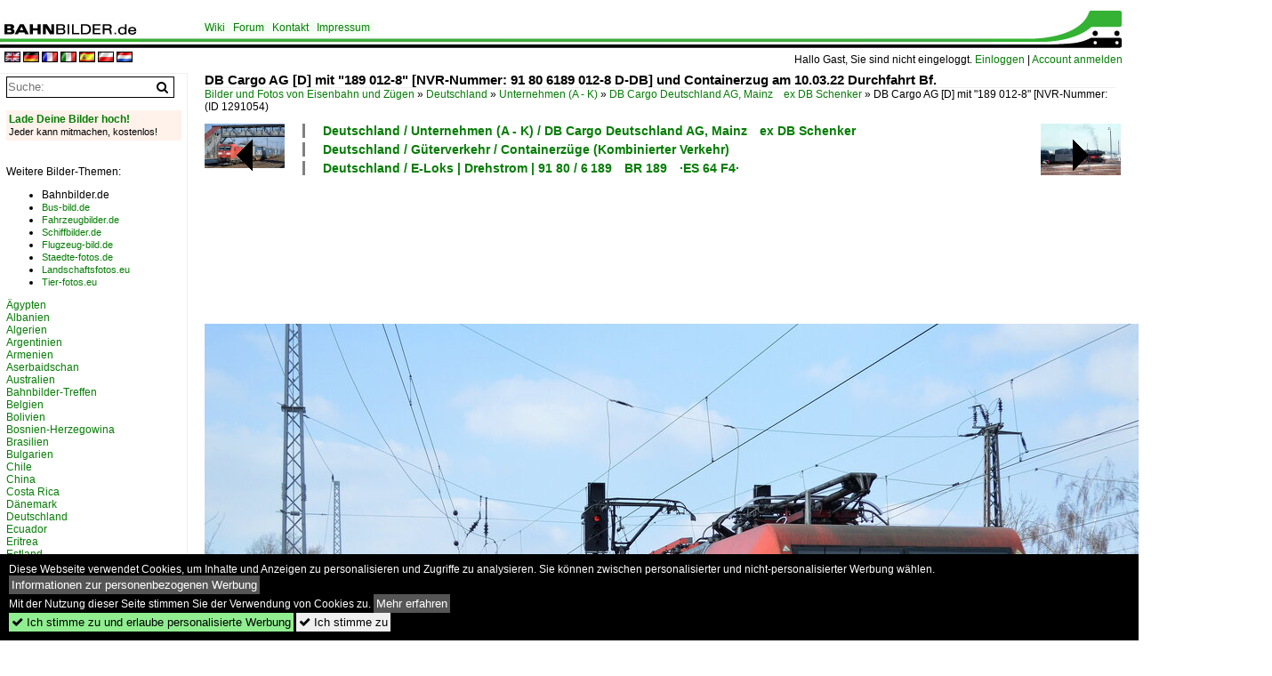

--- FILE ---
content_type: text/html; charset=iso-8859-15
request_url: https://www.bahnbilder.de/bild/deutschland~e-loks~br-189/1291054/db-cargo-ag-d-mit-189.html
body_size: 10628
content:
<!DOCTYPE html>
<html>
<head>
<link rel="stylesheet" href="//www.bahnbilder.de/css/temp/9129a76cf485747081ab759381a3f5f7.css" />
<link rel="stylesheet" href="/css/bahnbilder.css" />
<title>DB Cargo AG [D] mit "189 012-8" [NVR-Nummer: 91 80 6189 012-8 D-DB] und Containerzug am 10.03.22 Durchfahrt Bf - Bahnbilder.de</title>
<meta http-equiv="Content-Type" content="text/html;charset=ISO-8859-15" />

<style type="text/css">
			a {color:#057D05;}
body, #weiterebilderaccordion h3 {background-color:#FFFFFF;}
.custombackground {background-color:rgba(255,255,255,0.89) !important;}
</style><link rel="canonical" href="https://www.bahnbilder.de/bild/deutschland~e-loks~br-189/1291054/db-cargo-ag-d-mit-189.html" /><meta property="og:image" content="https://www.bahnbilder.de//1200/db-cargo-ag-d-mit-1291054.jpg" /><meta name="description" content=". Saarmund.. Foto, 13.03.2022 1200x704 Pixel, Lothar Stöckmann" />


<script async src="//pagead2.googlesyndication.com/pagead/js/adsbygoogle.js"></script>
<script>(adsbygoogle=window.adsbygoogle||[]).requestNonPersonalizedAds=1;</script>

</head>
<body>
	<div class="top_div"></div>
            <img src="/img/bahnbilder.de.line.jpg" class="top_image_line" style="" alt="" title="" />
                <img class="top_image_logo" src="/img/bahnbilder.de.jpg" alt="bahnbilder.de" title="bahnbilder.de" />
    	<a href="/" class="top_image_schrift"><img src="/img/bahnbilder.de.schrift.jpg" style="border:0;" alt="bahnbilder.de" title="bahnbilder.de" /></a>
    
    <div class="topmenu_right" style="top:60px;">
        Hallo Gast, Sie sind nicht eingeloggt.  <a href="/?name=Einloggen" style="font-size: 11 px;">Einloggen</a> | <a href="/?name=Name_registrieren" style="font-size: 11 px;">Account anmelden</a>&nbsp;	</div>

    	<div class="topmenu" style="left:225px;">
        	<a href="/wiki/">Wiki</a>&nbsp;&nbsp;
    <a href="/name/forum.html">Forum</a>&nbsp;&nbsp;
    <a href="/?name=e-mail" rel="nofollow">Kontakt</a>&nbsp;&nbsp;                	<a href="/name/Impressum.html" rel="nofollow">Impressum</a>

	</div>
    

<div style="min-height:1350px;" id="inhalt" >
<div class="topmenu_language"><a rel="nofollow" href="http://www.bahnbilder.de/?rewrite=name%2feinzelbild%2fnumber%2f1291054%2fkategorie%2fdeutschland%7ee%2dloks%7ebr%2d189%2ehtml&lang=en"><img src="//www.bahnbilder.de/img/flags/en.gif" alt="englisch" title="englisch" border="0" /></a>&nbsp;<a rel="nofollow" href="http://www.bahnbilder.de/?rewrite=name%2feinzelbild%2fnumber%2f1291054%2fkategorie%2fdeutschland%7ee%2dloks%7ebr%2d189%2ehtml&lang=de"><img src="//www.bahnbilder.de/img/flags/de.gif" alt="deutsch" title="deutsch" border="0" /></a>&nbsp;<a rel="nofollow" href="http://www.bahnbilder.de/?rewrite=name%2feinzelbild%2fnumber%2f1291054%2fkategorie%2fdeutschland%7ee%2dloks%7ebr%2d189%2ehtml&lang=fr"><img src="//www.bahnbilder.de/img/flags/fr.gif" alt="französisch" title="französisch" border="0" /></a>&nbsp;<a rel="nofollow" href="http://www.bahnbilder.de/?rewrite=name%2feinzelbild%2fnumber%2f1291054%2fkategorie%2fdeutschland%7ee%2dloks%7ebr%2d189%2ehtml&lang=it"><img src="//www.bahnbilder.de/img/flags/it.gif" alt="italienisch" title="italienisch" border="0" /></a>&nbsp;<a rel="nofollow" href="http://www.bahnbilder.de/?rewrite=name%2feinzelbild%2fnumber%2f1291054%2fkategorie%2fdeutschland%7ee%2dloks%7ebr%2d189%2ehtml&lang=es"><img src="//www.bahnbilder.de/img/flags/es.gif" alt="spanisch" title="spanisch" border="0" /></a>&nbsp;<a rel="nofollow" href="http://www.bahnbilder.de/?rewrite=name%2feinzelbild%2fnumber%2f1291054%2fkategorie%2fdeutschland%7ee%2dloks%7ebr%2d189%2ehtml&lang=pl"><img src="//www.bahnbilder.de/img/flags/pl.gif" alt="polnisch" title="polnisch" border="0" /></a>&nbsp;<a rel="nofollow" href="http://www.bahnbilder.de/?rewrite=name%2feinzelbild%2fnumber%2f1291054%2fkategorie%2fdeutschland%7ee%2dloks%7ebr%2d189%2ehtml&lang=nl"><img src="//www.bahnbilder.de/img/flags/nl.gif" alt="niederländisch" title="niederländisch" border="0" /></a>&nbsp;</div>
<!--hauptinhalt_start-->
<script async src="//www.bahnbilder.de/js/jquery-1.12.4.min.js"></script><script async src="//www.bahnbilder.de/js/jquery-ui-1.12.1.custom.min.js"></script><script type="text/javascript">function codewendt_load_async161011284() {        var a = document.createElement('link');a.rel = 'stylesheet';a.href = '//www.bahnbilder.de/js/jquery-ui-1.12.1.custom/jquery-ui.min.css';a.type = 'text/css';        var b = document.getElementsByTagName('link')[0];        b.parentNode.insertBefore(a, b);    }window.addEventListener('load', codewendt_load_async161011284, false);</script><script type="text/javascript">if(typeof bahnbilder_has_jquery != "function") { function bahnbilder_has_jquery() {try{ var test=$("body");return true } catch(e) {return false;}}}</script><h3 class="atitle">DB Cargo AG [D] mit "189 012-8" [NVR-Nummer: 91 80 6189 012-8 D-DB] und Containerzug am 10.03.22 Durchfahrt Bf.</h3>
<div class="breadcrumb"><a href="/" itemprop="url"><span itemprop="title">Bilder und Fotos von Eisenbahn und Zügen</span></a> &raquo; <div itemscope itemtype="http://data-vocabulary.org/Breadcrumb" class="crumb w3-show-inline-block"><a href="/name/bilder/hierarchie1/Deutschland.html" itemprop="url"><span itemprop="title">Deutschland</span></a></div> &raquo; <div itemscope itemtype="http://data-vocabulary.org/Breadcrumb" class="crumb w3-show-inline-block"><a href="/name/bilder/hierarchie1/Deutschland/hierarchie2/Unternehmen-a---k.html" itemprop="url"><span itemprop="title">Unternehmen (A - K)</span></a></div> &raquo; <div itemscope itemtype="http://data-vocabulary.org/Breadcrumb" class="crumb w3-show-inline-block"><a href="https://www.bahnbilder.de/name/galerie/kategorie/deutschland~unternehmen~db-cargo-ex-db-schenker.html" itemprop="url"><span itemprop="title">DB Cargo Deutschland AG, Mainz&#8195;ex DB Schenker</span></a></div> &raquo; <div itemscope itemtype="http://data-vocabulary.org/Breadcrumb" class="crumb w3-show-inline-block"><span itemprop="title">DB Cargo AG [D] mit "189 012-8" [NVR-Nummer: </span></div></div> (ID 1291054)

<div class="a1024 a1200">
	<div class="einzelbildookategoriendiv">
		<div class="einzelbildoonext"><a href="https://www.bahnbilder.de/bild/deutschland~dampfloks~br-23-db-023/1291056/23-005-trier-05-1968.html"><div class="thumb thumb_with_text"><div id="einzelbildoonextarrow"></div><img src="/bilder/thumbs/deutschland--dampfloks--br-238195db-0238195db-neubau8201-1291056.jpg" alt="23 005  Trier  05." title="23 005  Trier  05."  /></div></a></div>
		<div class="einzelbildooprevious"><a href="https://www.bahnbilder.de/bild/deutschland~e-loks~br-185/1291053/db-cargo-ag-d-mit-185.html"><div class="thumb thumb_with_text"><div id="einzelbildoopreviousarrow"></div><img src="/bilder/thumbs/deutschland--e-loks--drehstrom--91-80--682011858195br-1858195traxx-ac12-1291053.jpg" alt="DB Cargo AG [D] mit  185 070-0  [NVR-Nummer: 91 80 6185 070-0 D-DB] und einem &#220;bergabezug Richtung Rbf." title="DB Cargo AG [D] mit  185 070-0  [NVR-Nummer: 91 80 6185 070-0 D-DB] und einem &#220;bergabezug Richtung Rbf."  /></div></a></div>
		<div class="einzelbildootextkat">
			<ul class="additionallinks"><li><a href="https://www.bahnbilder.de/name/galerie/kategorie/deutschland~unternehmen~db-cargo-ex-db-schenker.html" title="Deutschland / Unternehmen (A - K) / DB Cargo Deutschland AG, Mainz&#8195;ex DB Schenker">Deutschland / Unternehmen (A - K) / DB Cargo Deutschland AG, Mainz&#8195;ex DB Schenker</a></li><li><a href="https://www.bahnbilder.de/name/galerie/kategorie/deutschland~gueterverkehr~containerzuge.html" title="Deutschland / Güterverkehr / Containerzüge (Kombinierter Verkehr)">Deutschland / Güterverkehr / Containerzüge (Kombinierter Verkehr)</a></li><li><a href="https://www.bahnbilder.de/name/galerie/kategorie/deutschland~e-loks~br-189.html" title="Deutschland / E-Loks | Drehstrom | 91 80 / 6&#8201;189&#8195;BR 189&#8195;·ES 64 F4·">Deutschland / E-Loks | Drehstrom | 91 80 / 6&#8201;189&#8195;BR 189&#8195;·ES 64 F4·</a></li></ul><ul class="additionallinks"><li></li></ul>			<ul class="additionallinks"><li><!-- 468x15, Erstellt 13.04.08 
AUSKOMMENTIERT
<ins class="adsbygoogle"
     style="display:inline-block;width:468px;height:15px"
     data-ad-client="ca-pub-0849868549783210"
     data-ad-slot="0199614085"></ins>
<script>
(adsbygoogle = window.adsbygoogle || []).push({});
</script>
--></li></ul>
		</div>
	</div>
	<br />
</div>

<div class="clearboth werbekasten">
	<!-- Bahnbilder.de Einzelbild Nr. 1 Desktop -->
<ins class="adsbygoogle"
     style="display:inline-block;width:1024px;height:90px;"
     data-ad-client="ca-pub-0849868549783210"
     data-ad-slot="9462638463"></ins>
<script>
     (adsbygoogle = window.adsbygoogle || []).push({});
</script></div><br /><br />

<div class="bildcontainer">
				
	<img src="/1200/db-cargo-ag-d-mit-1291054.jpg" width="1200" height="704" alt="DB Cargo AG [D] mit  189 012-8  [NVR-Nummer: 91 80 6189 012-8 D-DB] und Containerzug am 10.03.22 Durchfahrt Bf. Saarmund." title="DB Cargo AG [D] mit  189 012-8  [NVR-Nummer: 91 80 6189 012-8 D-DB] und Containerzug am 10.03.22 Durchfahrt Bf. Saarmund." id="hauptbild" />
        	
	<p class="beschreibung">DB Cargo AG [D] mit "189 012-8" [NVR-Nummer: 91 80 6189 012-8 D-DB] und Containerzug am 10.03.22 Durchfahrt Bf. Saarmund.</p>
	<p><strong><a href="/name/profil/fotograf_id/32436.html">Lothar Stöckmann</a></strong> <a href="//"></a> <span class="grau">13.03.2022, 245 Aufrufe,  0 Kommentare</span></p>
	<p class="grau"></p>
	<p>
<!-- Einzelbild LB unten responsive -->
<ins class="adsbygoogle"
     style="display:block"
     data-ad-client="ca-pub-0849868549783210"
     data-ad-slot="4546013098"
     data-ad-format="link"></ins>
<script>
(adsbygoogle = window.adsbygoogle || []).push({});
</script></p>
</div>


<div class="a1024 thumblinkarray a1200">
	<div class="thumblinkarray w3-padding a728"><div id="bahnbilder-1291052" class="thumblink" style="margin-right:34px;"><a href="https://www.bahnbilder.de/bild/deutschland~unternehmen~leipziger-eisenbahnverkehrsunternehmen-leg/1291052/leipziger-eisenbahnverkehrsgesellschaft-mbh-leipzig-d-mit.html"><img src="/bilder/thumbs/deutschland--unternehmen-l---z--leipziger-eisenbahnverkehrsgesellschaft-mbh8195leg-1291052.jpg" alt="Leipziger Eisenbahnverkehrsgesellschaft mbH, Leipzig [D] mit  192 018  [NVR-Nummer: 91 80 6192 018-0 D-NRAIL] und Kesselwagenzug (leer) Richtung Stendell am 11.03.22 Berlin Buch." title="Leipziger Eisenbahnverkehrsgesellschaft mbH, Leipzig [D] mit  192 018  [NVR-Nummer: 91 80 6192 018-0 D-NRAIL] und Kesselwagenzug (leer) Richtung Stendell am 11.03.22 Berlin Buch." width="119" height="70" /></a></div><div id="bahnbilder-1291053" class="thumblink" style="margin-right:34px;"><a href="https://www.bahnbilder.de/bild/deutschland~e-loks~br-185/1291053/db-cargo-ag-d-mit-185.html"><img src="/bilder/thumbs/deutschland--e-loks--drehstrom--91-80--682011858195br-1858195traxx-ac12-1291053.jpg" alt="DB Cargo AG [D] mit  185 070-0  [NVR-Nummer: 91 80 6185 070-0 D-DB] und einem &#220;bergabezug Richtung Rbf." title="DB Cargo AG [D] mit  185 070-0  [NVR-Nummer: 91 80 6185 070-0 D-DB] und einem &#220;bergabezug Richtung Rbf." width="125" height="70" /></a></div><div id="bahnbilder-1291054" class="thumblink thumblink_active" style="margin-right:34px;"><a href="https://www.bahnbilder.de/bild/deutschland~e-loks~br-189/1291054/db-cargo-ag-d-mit-189.html"><img src="/bilder/thumbs/deutschland--unternehmen-a---k--db-cargo-deutschland-ag-mainz8195ex-db-schenker-1291054.jpg" alt="DB Cargo AG [D] mit  189 012-8  [NVR-Nummer: 91 80 6189 012-8 D-DB] und Containerzug am 10.03.22 Durchfahrt Bf." title="DB Cargo AG [D] mit  189 012-8  [NVR-Nummer: 91 80 6189 012-8 D-DB] und Containerzug am 10.03.22 Durchfahrt Bf." width="120" height="70" /></a></div><div id="bahnbilder-1291056" class="thumblink" style="margin-right:34px;"><a href="https://www.bahnbilder.de/bild/deutschland~dampfloks~br-23-db-023/1291056/23-005-trier-05-1968.html"><img src="/bilder/thumbs/deutschland--dampfloks--br-238195db-0238195db-neubau8201-1291056.jpg" alt="23 005  Trier  05." title="23 005  Trier  05." width="110" height="70" /></a></div><div id="bahnbilder-1291057" class="thumblink" style="margin-left:3px;"><a href="https://www.bahnbilder.de/bild/deutschland~dampfloks~br-23-db-023/1291057/23-005-trier-05-1968.html"><img src="/bilder/thumbs/deutschland--dampfloks--br-238195db-0238195db-neubau8201-1291057.jpg" alt="23 005  Trier  05." title="23 005  Trier  05." width="110" height="70" /></a></div></div>    	<div class="clearboth werbekasten"><!-- Bahnbilder Einzelbild 2 -->
<ins class="adsbygoogle"
     style="display:block"
     data-ad-client="ca-pub-0849868549783210"
     data-ad-slot="1748991638"
     data-ad-format="auto"
     data-full-width-responsive="true"></ins>
<script>
(adsbygoogle = window.adsbygoogle || []).push({});
</script></div>
</div>

<div class="a1024 a1200 clearboth einzelbild_aktionen">
	<div id="einzelbild_likes"><div id="likeliste1291054"></div></div>
	<div id="einzelbild_kommentaranzahl_neu"><span class="einzelbild_kommentarzahl">0</span> Kommentare, <a href="/name/kommentare.html">Alle Kommentare</a></div>
	<a class="w3-button w3-khaki" rel="nofollow" onclick="try{$.ajax({url:'/?name=einloggen&template_file=index_leer.html&comment_id=1291054&backto=%2Fbild%2Fdeutschland%7Ee-loks%7Ebr-189%2F1291054%2Fdb-cargo-ag-d-mit-189.html%23tocomment1291054',success: function(data) {$('#commentlogin106070').html(data);}});}catch(e){kklicked=this;if(typeof bahnbilder_load_jquery == 'function') bahnbilder_load_jquery();window.setTimeout('kklicked.click();',300);}return false;" href="/?name=einloggen&comment_id=1291054&backto=%2Fbild%2Fdeutschland%7Ee-loks%7Ebr-189%2F1291054%2Fdb-cargo-ag-d-mit-189.html%23tocomment1291054"><strong>Schreib einen Kommentar!</strong></a><div id="commentlogin106070" style="margin:20px;"></div>	
	<div id="einzelbildkommentare"><!--einzelbildkommentare_anfang--><!--einzelbildkommentare_ende--></div>
	<div class="bildvorschau" id="bild1427129">
	<a href="https://www.bahnbilder.de/bild/deutschland~e-loks~br-152/1427129/dbc-152-075-8-in-lemfoerde-23122025.html" ><img src="/bilder/thumbs/deutschland--e-loks--drehstrom--91-80--682011528195br-1528195es-64-f-1427129.jpg" width="150" alt="DBC 152 075-8 in Lemf&#246;rde 23.12.2025" title="DBC 152 075-8 in Lemf&#246;rde 23.12.2025" /></a>
	<div class="bildinfo" style="min-height:100px;">
		<div style="min-height:60px;">
			<strong>DBC 152 075-8 in Lemf&#246;rde 23.12.2025</strong> <a class="klein awesome grau" href="/1600/dbc-152-075-8-lemfoerde-23122025-1427129.jpg" target="_blank" title="DBC 152 075-8 in Lemf&#246;rde 23.12.2025">&#xf08e;</a>			<br />
			<a href="/name/profil/fotograf_id/3327.html">Christian Sch&#252;rmann</a>		</div>
		<br />
		<div class="bildzusatzinfo">
			<span class="klein"><a href="https://www.bahnbilder.de/name/galerie/kategorie/deutschland~e-loks~br-152.html" title="6&#8201;152&#8195;BR 152&#8195;·ES 64 F·">Deutschland / E-Loks | Drehstrom | 91 80 / 6&#8201;152&#8195;BR 152&#8195;&#183;ES 64 F&#183;</a>, <a href="https://www.bahnbilder.de/name/galerie/kategorie/deutschland~gueterverkehr~gemischte-guterzuge.html" title="Gemischte Güterzüge">Deutschland / G&#252;terverkehr / Gemischte G&#252;terz&#252;ge</a>, <a href="https://www.bahnbilder.de/name/galerie/kategorie/deutschland~unternehmen~db-cargo-ex-db-schenker.html" title="DB Cargo Deutschland AG, Mainz&#8195;ex DB Schenker">Deutschland / Unternehmen (A - K) / DB Cargo Deutschland AG, Mainz&#8195;ex DB Schenker</a></span>
			<p class="klein">
			<span class="awesome" title="51 Aufrufe">&#xf06e;</span> 51 
			 			<span class="grau">
				1280x853 Px, 23.12.2025							</span>
						</p>
		</div>
	</div>
</div>
<div class="bildvorschau" id="bild1427125">
	<a href="https://www.bahnbilder.de/bild/deutschland~e-loks~br-145/1427125/eine-unbekannt-gebliebene-145-von-db.html" ><img src="/bilder/thumbs/deutschland--e-loks--drehstrom--91-80--682011458195br-1458195traxx-ac-1427125.jpg" width="150" alt="Eine unbekannt gebliebene 145 von DB Cargo mit einem gemischten G&#252;terzug bei Gambach Richtung W&#252;rzburg, 07.10.2021" title="Eine unbekannt gebliebene 145 von DB Cargo mit einem gemischten G&#252;terzug bei Gambach Richtung W&#252;rzburg, 07.10.2021" /></a>
	<div class="bildinfo" style="min-height:100px;">
		<div style="min-height:60px;">
			<strong>Eine unbekannt gebliebene 145 von DB Cargo mit einem gemischten G&#252;terzug bei Gambach Richtung W&#252;rzburg, 07.10.2021</strong> <a class="klein awesome grau" href="/1600/eine-unbekannt-gebliebene-145-db-1427125.jpg" target="_blank" title="Eine unbekannt gebliebene 145 von DB Cargo mit einem gemischten G&#252;terzug bei Gambach Richtung W&#252;rzburg, 07.10.2021">&#xf08e;</a>			<br />
			<a href="/name/profil/fotograf_id/11629.html">Korbinian Eckert</a>		</div>
		<br />
		<div class="bildzusatzinfo">
			<span class="klein"><a href="https://www.bahnbilder.de/name/galerie/kategorie/deutschland~e-loks~br-145.html" title="6&#8201;145&#8195;BR 145&#8195;·Traxx AC·">Deutschland / E-Loks | Drehstrom | 91 80 / 6&#8201;145&#8195;BR 145&#8195;&#183;Traxx AC&#183;</a>, <a href="https://www.bahnbilder.de/name/galerie/kategorie/deutschland~gueterverkehr~gemischte-guterzuge.html" title="Gemischte Güterzüge">Deutschland / G&#252;terverkehr / Gemischte G&#252;terz&#252;ge</a>, <a href="https://www.bahnbilder.de/name/galerie/kategorie/deutschland~unternehmen~db-cargo-ex-db-schenker.html" title="DB Cargo Deutschland AG, Mainz&#8195;ex DB Schenker">Deutschland / Unternehmen (A - K) / DB Cargo Deutschland AG, Mainz&#8195;ex DB Schenker</a></span>
			<p class="klein">
			<span class="awesome" title="60 Aufrufe">&#xf06e;</span> 60 
			 			<span class="grau">
				1600x1067 Px, 23.12.2025							</span>
						</p>
		</div>
	</div>
</div>
<div class="bildvorschau" id="bild1427114">
	<a href="https://www.bahnbilder.de/bild/deutschland~e-loks~br-152/1427114/eine-unbekannt-gebliebene-152-von-db.html" ><img src="/bilder/thumbs/deutschland--e-loks--drehstrom--91-80--682011528195br-1528195es-64-f-1427114.jpg" width="150" alt="Eine unbekannt gebliebene 152 von DB Cargo mit einem KLV-Zug bei Gambach Richtung W&#252;rzburg, 07.10.2021" title="Eine unbekannt gebliebene 152 von DB Cargo mit einem KLV-Zug bei Gambach Richtung W&#252;rzburg, 07.10.2021" /></a>
	<div class="bildinfo" style="min-height:100px;">
		<div style="min-height:60px;">
			<strong>Eine unbekannt gebliebene 152 von DB Cargo mit einem KLV-Zug bei Gambach Richtung W&#252;rzburg, 07.10.2021</strong> <a class="klein awesome grau" href="/1600/eine-unbekannt-gebliebene-152-db-1427114.jpg" target="_blank" title="Eine unbekannt gebliebene 152 von DB Cargo mit einem KLV-Zug bei Gambach Richtung W&#252;rzburg, 07.10.2021">&#xf08e;</a>			<br />
			<a href="/name/profil/fotograf_id/11629.html">Korbinian Eckert</a>		</div>
		<br />
		<div class="bildzusatzinfo">
			<span class="klein"><a href="https://www.bahnbilder.de/name/galerie/kategorie/deutschland~e-loks~br-152.html" title="6&#8201;152&#8195;BR 152&#8195;·ES 64 F·">Deutschland / E-Loks | Drehstrom | 91 80 / 6&#8201;152&#8195;BR 152&#8195;&#183;ES 64 F&#183;</a>, <a href="https://www.bahnbilder.de/name/galerie/kategorie/deutschland~gueterverkehr~sattelauflieger-klv.html" title="Kombiverkehr-/Sattelauflieger-Züge (KLV)">Deutschland / G&#252;terverkehr / Kombiverkehr-/Sattelauflieger-Z&#252;ge (KLV)</a>, <a href="https://www.bahnbilder.de/name/galerie/kategorie/deutschland~unternehmen~db-cargo-ex-db-schenker.html" title="DB Cargo Deutschland AG, Mainz&#8195;ex DB Schenker">Deutschland / Unternehmen (A - K) / DB Cargo Deutschland AG, Mainz&#8195;ex DB Schenker</a></span>
			<p class="klein">
			<span class="awesome" title="27 Aufrufe">&#xf06e;</span> 27 
			 			<span class="grau">
				1600x1067 Px, 23.12.2025							</span>
						</p>
		</div>
	</div>
</div>
<div class="bildvorschau" id="bild1427111">
	<a href="https://www.bahnbilder.de/bild/deutschland~e-loks~br-152/1427111/eine-unbekannt-gebliebene-152-von-db.html" ><img src="/bilder/thumbs/deutschland--e-loks--drehstrom--91-80--682011528195br-1528195es-64-f-1427111.jpg" width="150" alt="Eine unbekannt gebliebene 152 von DB Cargo mit einem gemischten G&#252;terzug bei Gambach Richtung W&#252;rzburg, 07.10.2021" title="Eine unbekannt gebliebene 152 von DB Cargo mit einem gemischten G&#252;terzug bei Gambach Richtung W&#252;rzburg, 07.10.2021" /></a>
	<div class="bildinfo" style="min-height:100px;">
		<div style="min-height:60px;">
			<strong>Eine unbekannt gebliebene 152 von DB Cargo mit einem gemischten G&#252;terzug bei Gambach Richtung W&#252;rzburg, 07.10.2021</strong> <a class="klein awesome grau" href="/1600/eine-unbekannt-gebliebene-152-db-1427111.jpg" target="_blank" title="Eine unbekannt gebliebene 152 von DB Cargo mit einem gemischten G&#252;terzug bei Gambach Richtung W&#252;rzburg, 07.10.2021">&#xf08e;</a>			<br />
			<a href="/name/profil/fotograf_id/11629.html">Korbinian Eckert</a>		</div>
		<br />
		<div class="bildzusatzinfo">
			<span class="klein"><a href="https://www.bahnbilder.de/name/galerie/kategorie/deutschland~e-loks~br-152.html" title="6&#8201;152&#8195;BR 152&#8195;·ES 64 F·">Deutschland / E-Loks | Drehstrom | 91 80 / 6&#8201;152&#8195;BR 152&#8195;&#183;ES 64 F&#183;</a>, <a href="https://www.bahnbilder.de/name/galerie/kategorie/deutschland~gueterverkehr~gemischte-guterzuge.html" title="Gemischte Güterzüge">Deutschland / G&#252;terverkehr / Gemischte G&#252;terz&#252;ge</a>, <a href="https://www.bahnbilder.de/name/galerie/kategorie/deutschland~unternehmen~db-cargo-ex-db-schenker.html" title="DB Cargo Deutschland AG, Mainz&#8195;ex DB Schenker">Deutschland / Unternehmen (A - K) / DB Cargo Deutschland AG, Mainz&#8195;ex DB Schenker</a></span>
			<p class="klein">
			<span class="awesome" title="24 Aufrufe">&#xf06e;</span> 24 
			 			<span class="grau">
				1600x1067 Px, 23.12.2025							</span>
						</p>
		</div>
	</div>
</div>

	<div id="weiterebilderaccordion">
		<h3><a href="https://www.bahnbilder.de/name/galerie/kategorie/deutschland~unternehmen~db-cargo-ex-db-schenker.html">Weitere Bilder aus "Deutschland / Unternehmen (A - K) / DB Cargo Deutschland AG, Mainz&#8195;ex DB Schenker"</a></h3><div class="thumblinkarray w3-padding a1200"><div id="bahnbilder-1291053" class="thumblink" style="margin-right:8px;"><a href="https://www.bahnbilder.de/bild/deutschland~e-loks~br-185/1291053/db-cargo-ag-d-mit-185.html"><img src="/bilder/thumbs/deutschland--e-loks--drehstrom--91-80--682011858195br-1858195traxx-ac12-1291053.jpg" alt="DB Cargo AG [D] mit  185 070-0  [NVR-Nummer: 91 80 6185 070-0 D-DB] und einem &#220;bergabezug Richtung Rbf." title="DB Cargo AG [D] mit  185 070-0  [NVR-Nummer: 91 80 6185 070-0 D-DB] und einem &#220;bergabezug Richtung Rbf." width="160" height="90" /></a></div><div id="bahnbilder-1291050" class="thumblink" style="margin-right:8px;"><a href="https://www.bahnbilder.de/bild/deutschland~gueterverkehr~containerzuge/1291050/db-cargo-ag-d-mit-193.html"><img src="/bilder/thumbs/deutschland--gueterverkehr--containerzuege-kombinierter-verkehr-1291050.jpg" alt="DB Cargo AG [D] mit  193 377  [NVR-Nummer: 91 80 6193 377-9 D-DB] und Containerzug am 10.03.22 Durchfahrt Bf." title="DB Cargo AG [D] mit  193 377  [NVR-Nummer: 91 80 6193 377-9 D-DB] und Containerzug am 10.03.22 Durchfahrt Bf." width="177" height="90" /></a></div><div id="bahnbilder-1291016" class="thumblink" style="margin-right:8px;"><a href="https://www.bahnbilder.de/bild/deutschland~dieselloks--98-80-vmax-bis-100-kmh~br-3-363-db-v-60/1291016/dbc-363-219-7-bei-rangierarbeiten-in.html"><img src="/bilder/thumbs/deutschland--dieselloks--bis-100-kmh--98-80--382013638195br-3638195db-v-608195remot-db-261-1291016.jpg" alt="DBC 363 219-7 bei Rangierarbeiten in Bremen 8.3.2022" title="DBC 363 219-7 bei Rangierarbeiten in Bremen 8.3.2022" width="135" height="90" /></a></div><div id="bahnbilder-1290974" class="thumblink" style="margin-right:8px;"><a href="https://www.bahnbilder.de/bild/deutschland~dieselloks--98-80-vmax-bis-100-kmh~br-3-294-294-001-bis-294-408/1290974/db-cargo-294-860-2-faehrt-von.html"><img src="/bilder/thumbs/deutschland--dieselloks--bis-100-kmh--98-80--382012948195br-2948195funkferngesteuerte-br-290-1290974.jpg" alt="DB Cargo 294 860-2 f&#228;hrt von Wanne-Eickel kommend auf die Nokiabahn in Richtung Bochum." title="DB Cargo 294 860-2 f&#228;hrt von Wanne-Eickel kommend auf die Nokiabahn in Richtung Bochum." width="160" height="90" /></a></div><div id="bahnbilder-1290594" class="thumblink" style="margin-right:8px;"><a href="https://www.bahnbilder.de/bild/deutschland~e-loks~br-189/1290594/db-cargo-ag-d-mit-189.html"><img src="/bilder/thumbs/deutschland--e-loks--drehstrom--91-80--682011898195br-1898195es-64-f4-1290594.jpg" alt="DB Cargo AG [D] mit  189 063-1  [NVR-Nummer: 91 80 6189 063-1 D-DB] und gemischtem G&#252;terzug am 09.03.22 Durchfahrt Bf." title="DB Cargo AG [D] mit  189 063-1  [NVR-Nummer: 91 80 6189 063-1 D-DB] und gemischtem G&#252;terzug am 09.03.22 Durchfahrt Bf." width="168" height="90" /></a></div><div id="bahnbilder-1290593" class="thumblink" style="margin-right:8px;"><a href="https://www.bahnbilder.de/bild/deutschland~e-loks~br-189/1290593/db-cargo-ag-d-mit-189.html"><img src="/bilder/thumbs/deutschland--e-loks--drehstrom--91-80--682011898195br-1898195es-64-f4-1290593.jpg" alt="DB Cargo AG [D] mit  189 057-3  [NVR-Nummer: 91 80 6189 057-3 D-DB] und einem Ganzzug Schiebewandwagen Richtung Rbf." title="DB Cargo AG [D] mit  189 057-3  [NVR-Nummer: 91 80 6189 057-3 D-DB] und einem Ganzzug Schiebewandwagen Richtung Rbf." width="180" height="90" /></a></div><div id="bahnbilder-1290592" class="thumblink" style="margin-left:1px;"><a href="https://www.bahnbilder.de/bild/deutschland~e-loks~br-145/1290592/db-cargo-ag-d-mit-145.html"><img src="/bilder/thumbs/deutschland--e-loks--drehstrom--91-80--682011458195br-1458195traxx-ac-1290592.jpg" alt="DB Cargo AG [D] mit  145 036-0  [NVR-Nummer: 91 80 6145 036-0 D-DB] und gemischtem G&#252;terzug am 09.03.22 Durchfahrt Bf." title="DB Cargo AG [D] mit  145 036-0  [NVR-Nummer: 91 80 6145 036-0 D-DB] und gemischtem G&#252;terzug am 09.03.22 Durchfahrt Bf." width="166" height="90" /></a></div><div id="bahnbilder-1290591" class="thumblink" style="margin-right:22px;"><a href="https://www.bahnbilder.de/bild/deutschland~e-loks~br-185/1290591/db-cargo-ag-d-mit-185.html"><img src="/bilder/thumbs/deutschland--e-loks--drehstrom--91-80--682011858195br-1858195traxx-ac12-1290591.jpg" alt="DB Cargo AG [D] mit  185 185-6  [NVR-Nummer: 91 80 6185 185-6 D-DB] und einem &#220;bergabezug Richtung Rbf." title="DB Cargo AG [D] mit  185 185-6  [NVR-Nummer: 91 80 6185 185-6 D-DB] und einem &#220;bergabezug Richtung Rbf." width="158" height="90" /></a></div><div id="bahnbilder-1290590" class="thumblink" style="margin-right:22px;"><a href="https://www.bahnbilder.de/bild/deutschland~e-loks~br-185/1290590/db-cargo-ag-d-mit-185.html"><img src="/bilder/thumbs/deutschland--e-loks--drehstrom--91-80--682011858195br-1858195traxx-ac12-1290590.jpg" alt="DB Cargo AG [D] mit  185 281-3  [NVR-Nummer: 91 80 6185 281-3 D-DB] und Containerzug Richtung DB Terminal Gro&#223;beeren am 09.03.22 Durchfahrt Bf." title="DB Cargo AG [D] mit  185 281-3  [NVR-Nummer: 91 80 6185 281-3 D-DB] und Containerzug Richtung DB Terminal Gro&#223;beeren am 09.03.22 Durchfahrt Bf." width="167" height="90" /></a></div><div id="bahnbilder-1290450" class="thumblink" style="margin-right:22px;"><a href="https://www.bahnbilder.de/bild/deutschland~gueterverkehr~gemischte-guterzuge/1290450/db-cargo-ag-mainz-d-mit.html"><img src="/bilder/thumbs/deutschland--gueterverkehr--gemischte-gueterzuege-1290450.jpg" alt="DB Cargo AG, Mainz [D] mit  187 203  [NVR-Nummer: 91 80 6187 203-5 D-DB] und  187 082  [NVR-Nummer: 91 80 6187 082-3 D-DB] + gemischten G&#252;terzug am Haken am 09.03.22 Durchfahrt Bf." title="DB Cargo AG, Mainz [D] mit  187 203  [NVR-Nummer: 91 80 6187 203-5 D-DB] und  187 082  [NVR-Nummer: 91 80 6187 082-3 D-DB] + gemischten G&#252;terzug am Haken am 09.03.22 Durchfahrt Bf." width="153" height="90" /></a></div><div id="bahnbilder-1290300" class="thumblink" style="margin-right:22px;"><a href="https://www.bahnbilder.de/bild/deutschland~dieselloks-92-80~br-1-232-dr-1301-dr-132/1290300/232-703-mit-einem-militaerzug-bei.html"><img src="/bilder/thumbs/deutschland--dieselloks--92-80--1-2328195br-2328195dr-13282018201dr-13018195ludmilla-1290300.jpg" alt="232 703 mit einem Milit&#228;rzug bei Eschldorf Richtung Weiden, 10.07.2020  " title="232 703 mit einem Milit&#228;rzug bei Eschldorf Richtung Weiden, 10.07.2020  " width="136" height="90" /></a></div><div id="bahnbilder-1290299" class="thumblink" style="margin-right:22px;"><a href="https://www.bahnbilder.de/bild/deutschland~dieselloks-92-80~br-1-232-dr-1301-dr-132/1290299/232-703-mit-einem-militaerzug-bei.html"><img src="/bilder/thumbs/deutschland--dieselloks--92-80--1-2328195br-2328195dr-13282018201dr-13018195ludmilla-1290299.jpg" alt="232 703 mit einem Milit&#228;rzug bei Eschldorf Richtung Weiden, 10.07.2020" title="232 703 mit einem Milit&#228;rzug bei Eschldorf Richtung Weiden, 10.07.2020" width="136" height="90" /></a></div><div id="bahnbilder-1290117" class="thumblink" style="margin-right:22px;"><a href="https://www.bahnbilder.de/bild/deutschland~dieselloks--98-80-vmax-bis-100-kmh~br-3-298-dr-v-100/1290117/db-cargo-ag-d-mit-298.html"><img src="/bilder/thumbs/deutschland--dieselloks--bis-100-kmh--98-80--382012988195br-29882018201dr-1118195dr-v8201100-1290117.jpg" alt="DB Cargo AG (D) mit  298 312-0  [NVR-Nummer: 98 80 3298 312-0 D-DB] und &#220;bergabezug am 02.03.22 Berlin-Hirschgarten." title="DB Cargo AG (D) mit  298 312-0  [NVR-Nummer: 98 80 3298 312-0 D-DB] und &#220;bergabezug am 02.03.22 Berlin-Hirschgarten." width="148" height="90" /></a></div><div id="bahnbilder-1290114" class="thumblink" style="margin-left:4px;"><a href="https://www.bahnbilder.de/bild/deutschland~e-loks~br-189-privatbahnen/1290114/db-cargo-ag-d-mit-der.html"><img src="/bilder/thumbs/deutschland--e-loks--drehstrom--91-80--682011898195br-1898195es-64-f48195private-1290114.jpg" alt="DB Cargo AG [D] mit der Doppeltraktion MRCE Dispo 189&#233;r  ES 64 F4-157  [NVR-Nummer: 91 80 6189 157-1 D-DISPO] +   ES 64 F4-455  [NVR-Nummer: 91 51 5170 029-0 PL-DISPO] mit der Erzzug aus Hamburg" title="DB Cargo AG [D] mit der Doppeltraktion MRCE Dispo 189&#233;r  ES 64 F4-157  [NVR-Nummer: 91 80 6189 157-1 D-DISPO] +   ES 64 F4-455  [NVR-Nummer: 91 51 5170 029-0 PL-DISPO] mit der Erzzug aus Hamburg" width="161" height="90" /></a></div><div id="bahnbilder-1290083" class="thumblink" style="margin-right:8px;"><a href="https://www.bahnbilder.de/bild/deutschland~e-loks~br-151/1290083/151-048-6-mit-einem-gemischten-gueterzug.html"><img src="/bilder/thumbs/deutschland--e-loks--konventionell--682011518195br-151-1290083.jpg" alt="151 048-6 mit einem gemischten G&#252;terzug in Unna-M&#252;hlhausen (06.03.2022)" title="151 048-6 mit einem gemischten G&#252;terzug in Unna-M&#252;hlhausen (06.03.2022)" width="135" height="90" /></a></div><div id="bahnbilder-1290082" class="thumblink" style="margin-right:8px;"><a href="https://www.bahnbilder.de/bild/deutschland~gueterverkehr~gemischte-guterzuge/1290082/193-305-0-der-db-cargo-mit.html"><img src="/bilder/thumbs/deutschland--gueterverkehr--gemischte-gueterzuege-1290082.jpg" alt="193 305-0 der DB Cargo mit einem gemischten G&#252;terzug in Unna-M&#252;hlhausen (06.03.2022)" title="193 305-0 der DB Cargo mit einem gemischten G&#252;terzug in Unna-M&#252;hlhausen (06.03.2022)" width="135" height="90" /></a></div><div id="bahnbilder-1289967" class="thumblink" style="margin-right:8px;"><a href="https://www.bahnbilder.de/bild/deutschland~e-loks~br-152/1289967/db-cargo-ag-d-mit-152.html"><img src="/bilder/thumbs/deutschland--e-loks--drehstrom--91-80--682011528195br-1528195es-64-f-1289967.jpg" alt="DB Cargo AG [D] mit  152 059-2  [NVR-Nummer: 91 80 6152 059-2 D-DB] und Kesselwagenzug am 01.03.22 Durchfahrt Bf." title="DB Cargo AG [D] mit  152 059-2  [NVR-Nummer: 91 80 6152 059-2 D-DB] und Kesselwagenzug am 01.03.22 Durchfahrt Bf." width="188" height="90" /></a></div><div id="bahnbilder-1289964" class="thumblink" style="margin-right:8px;"><a href="https://www.bahnbilder.de/bild/deutschland~dieselloks--98-80-vmax-bis-100-kmh~br-3-298-dr-v-100/1289964/db-cargo-ag-d-mit-298.html"><img src="/bilder/thumbs/deutschland--dieselloks--bis-100-kmh--98-80--382012988195br-29882018201dr-1118195dr-v8201100-1289964.jpg" alt="DB Cargo AG (D) mit  298 320-3  [NVR-Nummer: 98 80 3298 320-3 D-DB] und einem &#220;bergabezug Schiebewandwagen  am 28.02.22 Durchfahrt Bf." title="DB Cargo AG (D) mit  298 320-3  [NVR-Nummer: 98 80 3298 320-3 D-DB] und einem &#220;bergabezug Schiebewandwagen  am 28.02.22 Durchfahrt Bf." width="162" height="90" /></a></div><div id="bahnbilder-1289963" class="thumblink" style="margin-right:8px;"><a href="https://www.bahnbilder.de/bild/deutschland~e-loks~br-152/1289963/db-cargo-ag-d-mit-152.html"><img src="/bilder/thumbs/deutschland--e-loks--drehstrom--91-80--682011528195br-1528195es-64-f-1289963.jpg" alt="DB Cargo AG [D] mit  152 037-8  [NVR-Nummer: 91 80 6152 037-8 D-DB] und einem G&#252;terzug Schiebewandwagen am 01.03.22 Durchfahrt Bf." title="DB Cargo AG [D] mit  152 037-8  [NVR-Nummer: 91 80 6152 037-8 D-DB] und einem G&#252;terzug Schiebewandwagen am 01.03.22 Durchfahrt Bf." width="160" height="90" /></a></div><div id="bahnbilder-1289842" class="thumblink" style="margin-right:8px;"><a href="https://www.bahnbilder.de/bild/deutschland~e-loks~br-185/1289842/db-cargo-ag-d-mit-185.html"><img src="/bilder/thumbs/deutschland--e-loks--drehstrom--91-80--682011858195br-1858195traxx-ac12-1289842.jpg" alt="DB Cargo AG [D] mit  185 272-2  [NVR-Nummer: 91 80 6185 272-2 D-DB] und Kesselwagenzug am 28.02.22 Durchfahrt Bf." title="DB Cargo AG [D] mit  185 272-2  [NVR-Nummer: 91 80 6185 272-2 D-DB] und Kesselwagenzug am 28.02.22 Durchfahrt Bf." width="188" height="90" /></a></div><div id="bahnbilder-1289730" class="thumblink" style="margin-left:5px;"><a href="https://www.bahnbilder.de/bild/deutschland~e-loks~br-145/1289730/db-cargo-ag-d-mit-145.html"><img src="/bilder/thumbs/deutschland--e-loks--drehstrom--91-80--682011458195br-1458195traxx-ac-1289730.jpg" alt="DB Cargo AG [D] mit  145 048-5  [NVR-Nummer: 91 80 6145 048-5 D-DB] und einem Ganzzug Sch&#252;ttgutwagen mit Schwenkdach am 01.03.22 Durchfahrt Bf." title="DB Cargo AG [D] mit  145 048-5  [NVR-Nummer: 91 80 6145 048-5 D-DB] und einem Ganzzug Sch&#252;ttgutwagen mit Schwenkdach am 01.03.22 Durchfahrt Bf." width="174" height="90" /></a></div></div><h3><a href="https://www.bahnbilder.de/name/galerie/kategorie/deutschland~gueterverkehr~containerzuge.html">Weitere Bilder aus "Deutschland / Güterverkehr / Containerzüge (Kombinierter Verkehr)"</a></h3><div class="thumblinkarray w3-padding a1200"><div id="bahnbilder-1291053" class="thumblink" style="margin-right:18px;"><a href="https://www.bahnbilder.de/bild/deutschland~e-loks~br-185/1291053/db-cargo-ag-d-mit-185.html"><img src="/bilder/thumbs/deutschland--e-loks--drehstrom--91-80--682011858195br-1858195traxx-ac12-1291053.jpg" alt="DB Cargo AG [D] mit  185 070-0  [NVR-Nummer: 91 80 6185 070-0 D-DB] und einem &#220;bergabezug Richtung Rbf." title="DB Cargo AG [D] mit  185 070-0  [NVR-Nummer: 91 80 6185 070-0 D-DB] und einem &#220;bergabezug Richtung Rbf." width="160" height="90" /></a></div><div id="bahnbilder-1291050" class="thumblink" style="margin-right:18px;"><a href="https://www.bahnbilder.de/bild/deutschland~gueterverkehr~containerzuge/1291050/db-cargo-ag-d-mit-193.html"><img src="/bilder/thumbs/deutschland--gueterverkehr--containerzuege-kombinierter-verkehr-1291050.jpg" alt="DB Cargo AG [D] mit  193 377  [NVR-Nummer: 91 80 6193 377-9 D-DB] und Containerzug am 10.03.22 Durchfahrt Bf." title="DB Cargo AG [D] mit  193 377  [NVR-Nummer: 91 80 6193 377-9 D-DB] und Containerzug am 10.03.22 Durchfahrt Bf." width="177" height="90" /></a></div><div id="bahnbilder-1291049" class="thumblink" style="margin-right:18px;"><a href="https://www.bahnbilder.de/bild/deutschland~gueterverkehr~containerzuge/1291049/metrans-as-praha-cz-mit-ihrer.html"><img src="/bilder/thumbs/deutschland--gueterverkehr--containerzuege-kombinierter-verkehr-1291049.jpg" alt="METRANS a.s., Praha [CZ] mit ihrer neuen  383 419-9  [NVR-Nummer: 91 54 7383 419-9 CZ-MT] und Containerzug am 10.03.22 Durchfahrt Bf." title="METRANS a.s., Praha [CZ] mit ihrer neuen  383 419-9  [NVR-Nummer: 91 54 7383 419-9 CZ-MT] und Containerzug am 10.03.22 Durchfahrt Bf." width="182" height="90" /></a></div><div id="bahnbilder-1291016" class="thumblink" style="margin-right:18px;"><a href="https://www.bahnbilder.de/bild/deutschland~dieselloks--98-80-vmax-bis-100-kmh~br-3-363-db-v-60/1291016/dbc-363-219-7-bei-rangierarbeiten-in.html"><img src="/bilder/thumbs/deutschland--dieselloks--bis-100-kmh--98-80--382013638195br-3638195db-v-608195remot-db-261-1291016.jpg" alt="DBC 363 219-7 bei Rangierarbeiten in Bremen 8.3.2022" title="DBC 363 219-7 bei Rangierarbeiten in Bremen 8.3.2022" width="135" height="90" /></a></div><div id="bahnbilder-1291011" class="thumblink" style="margin-right:18px;"><a href="https://www.bahnbilder.de/bild/deutschland~unternehmen~mrce-mitsui-rail-capital-europe/1291011/mrce-x4e-873-in-bremen-832022.html"><img src="/bilder/thumbs/deutschland--unternehmen--historisch--mrce-dispolok-gmbh-muenchen8195dispo8195bis-102023-1291011.jpg" alt="MRCE X4E-873 in Bremen 8.3.2022" title="MRCE X4E-873 in Bremen 8.3.2022" width="135" height="90" /></a></div><div id="bahnbilder-1290974" class="thumblink" style="margin-right:18px;"><a href="https://www.bahnbilder.de/bild/deutschland~dieselloks--98-80-vmax-bis-100-kmh~br-3-294-294-001-bis-294-408/1290974/db-cargo-294-860-2-faehrt-von.html"><img src="/bilder/thumbs/deutschland--dieselloks--bis-100-kmh--98-80--382012948195br-2948195funkferngesteuerte-br-290-1290974.jpg" alt="DB Cargo 294 860-2 f&#228;hrt von Wanne-Eickel kommend auf die Nokiabahn in Richtung Bochum." title="DB Cargo 294 860-2 f&#228;hrt von Wanne-Eickel kommend auf die Nokiabahn in Richtung Bochum." width="160" height="90" /></a></div><div id="bahnbilder-1290938" class="thumblink" style="margin-left:3px;"><a href="https://www.bahnbilder.de/bild/deutschland~gueterverkehr~containerzuge/1290938/193-784-6---koenigstein-091021.html"><img src="/bilder/thumbs/deutschland--gueterverkehr--containerzuege-kombinierter-verkehr-1290938.jpg" alt="193 784-6 - K&#246;nigstein 09.10.21" title="193 784-6 - K&#246;nigstein 09.10.21" width="135" height="90" /></a></div><div id="bahnbilder-1290868" class="thumblink" style="margin-right:8px;"><a href="https://www.bahnbilder.de/bild/deutschland~e-loks~br-6-186-traxx-f140-msms2/1290868/orlen-koltrans-sp-z-oo-p322ock.html"><img src="/bilder/thumbs/deutschland--e-loks--drehstrom--91-80--682011868195br-1868195traxx-ms2e-1290868.jpg" alt="ORLEN KolTrans Sp." title="ORLEN KolTrans Sp." width="162" height="90" /></a></div><div id="bahnbilder-1290867" class="thumblink" style="margin-right:8px;"><a href="https://www.bahnbilder.de/bild/deutschland~e-loks~br-6-186-traxx-f140-msms2/1290867/metrans-rail-sro-praha-cz-mit.html"><img src="/bilder/thumbs/deutschland--e-loks--drehstrom--91-80--682011868195br-1868195traxx-ms2e-1290867.jpg" alt="METRANS Rail s.r.o., Praha [CZ] mit der Railpool Lok  186 432-1  [NVR-Nummer: 91 80 6186 432-1 D-Rpool] und Containerzug am 10.03.22 Durchfahrt Bf." title="METRANS Rail s.r.o., Praha [CZ] mit der Railpool Lok  186 432-1  [NVR-Nummer: 91 80 6186 432-1 D-Rpool] und Containerzug am 10.03.22 Durchfahrt Bf." width="154" height="90" /></a></div><div id="bahnbilder-1290727" class="thumblink" style="margin-right:8px;"><a href="https://www.bahnbilder.de/bild/deutschland~gueterverkehr~containerzuge/1290727/metrans-as-praha-cz-mit-383.html"><img src="/bilder/thumbs/deutschland--gueterverkehr--containerzuege-kombinierter-verkehr-1290727.jpg" alt="METRANS a.s., Praha [CZ] mit  383 410-8  [NVR-Nummer: 91 54 7383 410-8 CZ-MT] und Containerzug am 09.03.22 Durchfahrt Bf." title="METRANS a.s., Praha [CZ] mit  383 410-8  [NVR-Nummer: 91 54 7383 410-8 CZ-MT] und Containerzug am 09.03.22 Durchfahrt Bf." width="155" height="90" /></a></div><div id="bahnbilder-1290726" class="thumblink" style="margin-right:8px;"><a href="https://www.bahnbilder.de/bild/deutschland~gueterverkehr~containerzuge/1290726/metrans-rail-sro-praha-cz-mit.html"><img src="/bilder/thumbs/deutschland--gueterverkehr--containerzuege-kombinierter-verkehr-1290726.jpg" alt="METRANS Rail s.r.o., Praha [CZ] mit  386 026-9  [NVR-Nummer: 91 54 7386 026-9 CZ-MT] und Containerzug am 10.03.22 Durchfahrt Bf." title="METRANS Rail s.r.o., Praha [CZ] mit  386 026-9  [NVR-Nummer: 91 54 7386 026-9 CZ-MT] und Containerzug am 10.03.22 Durchfahrt Bf." width="174" height="90" /></a></div><div id="bahnbilder-1290622" class="thumblink" style="margin-right:8px;"><a href="https://www.bahnbilder.de/bild/deutschland~gueterverkehr~containerzuge/1290622/metrans-rail-sro-praha-cz-mit.html"><img src="/bilder/thumbs/deutschland--gueterverkehr--containerzuege-kombinierter-verkehr-1290622.jpg" alt="METRANS Rail s.r.o., Praha [CZ] mit  386 005-3  [NVR-Nummer: 91 54 7386 005-3 CZ-MT] und Containerzug am 09.03.22 Durchfahrt Bf." title="METRANS Rail s.r.o., Praha [CZ] mit  386 005-3  [NVR-Nummer: 91 54 7386 005-3 CZ-MT] und Containerzug am 09.03.22 Durchfahrt Bf." width="151" height="90" /></a></div><div id="bahnbilder-1290594" class="thumblink" style="margin-right:8px;"><a href="https://www.bahnbilder.de/bild/deutschland~e-loks~br-189/1290594/db-cargo-ag-d-mit-189.html"><img src="/bilder/thumbs/deutschland--e-loks--drehstrom--91-80--682011898195br-1898195es-64-f4-1290594.jpg" alt="DB Cargo AG [D] mit  189 063-1  [NVR-Nummer: 91 80 6189 063-1 D-DB] und gemischtem G&#252;terzug am 09.03.22 Durchfahrt Bf." title="DB Cargo AG [D] mit  189 063-1  [NVR-Nummer: 91 80 6189 063-1 D-DB] und gemischtem G&#252;terzug am 09.03.22 Durchfahrt Bf." width="168" height="90" /></a></div><div id="bahnbilder-1290593" class="thumblink" style="margin-left:3px;"><a href="https://www.bahnbilder.de/bild/deutschland~e-loks~br-189/1290593/db-cargo-ag-d-mit-189.html"><img src="/bilder/thumbs/deutschland--e-loks--drehstrom--91-80--682011898195br-1898195es-64-f4-1290593.jpg" alt="DB Cargo AG [D] mit  189 057-3  [NVR-Nummer: 91 80 6189 057-3 D-DB] und einem Ganzzug Schiebewandwagen Richtung Rbf." title="DB Cargo AG [D] mit  189 057-3  [NVR-Nummer: 91 80 6189 057-3 D-DB] und einem Ganzzug Schiebewandwagen Richtung Rbf." width="180" height="90" /></a></div><div id="bahnbilder-1290592" class="thumblink" style="margin-right:16px;"><a href="https://www.bahnbilder.de/bild/deutschland~e-loks~br-145/1290592/db-cargo-ag-d-mit-145.html"><img src="/bilder/thumbs/deutschland--e-loks--drehstrom--91-80--682011458195br-1458195traxx-ac-1290592.jpg" alt="DB Cargo AG [D] mit  145 036-0  [NVR-Nummer: 91 80 6145 036-0 D-DB] und gemischtem G&#252;terzug am 09.03.22 Durchfahrt Bf." title="DB Cargo AG [D] mit  145 036-0  [NVR-Nummer: 91 80 6145 036-0 D-DB] und gemischtem G&#252;terzug am 09.03.22 Durchfahrt Bf." width="166" height="90" /></a></div><div id="bahnbilder-1290591" class="thumblink" style="margin-right:16px;"><a href="https://www.bahnbilder.de/bild/deutschland~e-loks~br-185/1290591/db-cargo-ag-d-mit-185.html"><img src="/bilder/thumbs/deutschland--e-loks--drehstrom--91-80--682011858195br-1858195traxx-ac12-1290591.jpg" alt="DB Cargo AG [D] mit  185 185-6  [NVR-Nummer: 91 80 6185 185-6 D-DB] und einem &#220;bergabezug Richtung Rbf." title="DB Cargo AG [D] mit  185 185-6  [NVR-Nummer: 91 80 6185 185-6 D-DB] und einem &#220;bergabezug Richtung Rbf." width="158" height="90" /></a></div><div id="bahnbilder-1290590" class="thumblink" style="margin-right:16px;"><a href="https://www.bahnbilder.de/bild/deutschland~e-loks~br-185/1290590/db-cargo-ag-d-mit-185.html"><img src="/bilder/thumbs/deutschland--e-loks--drehstrom--91-80--682011858195br-1858195traxx-ac12-1290590.jpg" alt="DB Cargo AG [D] mit  185 281-3  [NVR-Nummer: 91 80 6185 281-3 D-DB] und Containerzug Richtung DB Terminal Gro&#223;beeren am 09.03.22 Durchfahrt Bf." title="DB Cargo AG [D] mit  185 281-3  [NVR-Nummer: 91 80 6185 281-3 D-DB] und Containerzug Richtung DB Terminal Gro&#223;beeren am 09.03.22 Durchfahrt Bf." width="167" height="90" /></a></div><div id="bahnbilder-1290557" class="thumblink" style="margin-right:16px;"><a href="https://www.bahnbilder.de/bild/Deutschland~Unternehmen~Lokomotion/1290557/151-074-war-am-3-maerz.html"><img src="/bilder/thumbs/deutschland--unternehmen-l---z--lokomotion-gesellschaft-fuer-schienentraktion-mbh8195lm-1290557.jpg" alt="151 074 war am 3." title="151 074 war am 3." width="135" height="90" /></a></div><div id="bahnbilder-1290455" class="thumblink" style="margin-right:16px;"><a href="https://www.bahnbilder.de/bild/deutschland~gueterverkehr~containerzuge/1290455/lte-polska-sp-z-oo-mit.html"><img src="/bilder/thumbs/deutschland--gueterverkehr--containerzuege-kombinierter-verkehr-1290455.jpg" alt="LTE Polska Sp." title="LTE Polska Sp." width="152" height="90" /></a></div><div id="bahnbilder-1290454" class="thumblink" style="margin-right:16px;"><a href="https://www.bahnbilder.de/bild/deutschland~unternehmen~eisenbahngesellschaft-potsdam-egp/1290454/egp-mit-140-876-4-nvr-91.html"><img src="/bilder/thumbs/deutschland--unternehmen-a---k--eisenbahngesellschaft-potsdam8195egp-1290454.jpg" alt="EGP mit  140 876-4  (NVR:  91 80 6 140 876-4 D-EGP ) und Containerzug am 09.03.22 Durchfahrt Bf." title="EGP mit  140 876-4  (NVR:  91 80 6 140 876-4 D-EGP ) und Containerzug am 09.03.22 Durchfahrt Bf." width="164" height="90" /></a></div><div id="bahnbilder-1290450" class="thumblink" style="margin-left:4px;"><a href="https://www.bahnbilder.de/bild/deutschland~gueterverkehr~gemischte-guterzuge/1290450/db-cargo-ag-mainz-d-mit.html"><img src="/bilder/thumbs/deutschland--gueterverkehr--gemischte-gueterzuege-1290450.jpg" alt="DB Cargo AG, Mainz [D] mit  187 203  [NVR-Nummer: 91 80 6187 203-5 D-DB] und  187 082  [NVR-Nummer: 91 80 6187 082-3 D-DB] + gemischten G&#252;terzug am Haken am 09.03.22 Durchfahrt Bf." title="DB Cargo AG, Mainz [D] mit  187 203  [NVR-Nummer: 91 80 6187 203-5 D-DB] und  187 082  [NVR-Nummer: 91 80 6187 082-3 D-DB] + gemischten G&#252;terzug am Haken am 09.03.22 Durchfahrt Bf." width="153" height="90" /></a></div></div><h3><a href="https://www.bahnbilder.de/name/galerie/kategorie/deutschland~e-loks~br-189.html">Weitere Bilder aus "Deutschland / E-Loks | Drehstrom | 91 80 / 6&#8201;189&#8195;BR 189&#8195;·ES 64 F4·"</a></h3><div class="thumblinkarray w3-padding a1200"><div id="bahnbilder-1291053" class="thumblink" style="margin-right:18px;"><a href="https://www.bahnbilder.de/bild/deutschland~e-loks~br-185/1291053/db-cargo-ag-d-mit-185.html"><img src="/bilder/thumbs/deutschland--e-loks--drehstrom--91-80--682011858195br-1858195traxx-ac12-1291053.jpg" alt="DB Cargo AG [D] mit  185 070-0  [NVR-Nummer: 91 80 6185 070-0 D-DB] und einem &#220;bergabezug Richtung Rbf." title="DB Cargo AG [D] mit  185 070-0  [NVR-Nummer: 91 80 6185 070-0 D-DB] und einem &#220;bergabezug Richtung Rbf." width="160" height="90" /></a></div><div id="bahnbilder-1291050" class="thumblink" style="margin-right:18px;"><a href="https://www.bahnbilder.de/bild/deutschland~gueterverkehr~containerzuge/1291050/db-cargo-ag-d-mit-193.html"><img src="/bilder/thumbs/deutschland--gueterverkehr--containerzuege-kombinierter-verkehr-1291050.jpg" alt="DB Cargo AG [D] mit  193 377  [NVR-Nummer: 91 80 6193 377-9 D-DB] und Containerzug am 10.03.22 Durchfahrt Bf." title="DB Cargo AG [D] mit  193 377  [NVR-Nummer: 91 80 6193 377-9 D-DB] und Containerzug am 10.03.22 Durchfahrt Bf." width="177" height="90" /></a></div><div id="bahnbilder-1291049" class="thumblink" style="margin-right:18px;"><a href="https://www.bahnbilder.de/bild/deutschland~gueterverkehr~containerzuge/1291049/metrans-as-praha-cz-mit-ihrer.html"><img src="/bilder/thumbs/deutschland--gueterverkehr--containerzuege-kombinierter-verkehr-1291049.jpg" alt="METRANS a.s., Praha [CZ] mit ihrer neuen  383 419-9  [NVR-Nummer: 91 54 7383 419-9 CZ-MT] und Containerzug am 10.03.22 Durchfahrt Bf." title="METRANS a.s., Praha [CZ] mit ihrer neuen  383 419-9  [NVR-Nummer: 91 54 7383 419-9 CZ-MT] und Containerzug am 10.03.22 Durchfahrt Bf." width="182" height="90" /></a></div><div id="bahnbilder-1291016" class="thumblink" style="margin-right:18px;"><a href="https://www.bahnbilder.de/bild/deutschland~dieselloks--98-80-vmax-bis-100-kmh~br-3-363-db-v-60/1291016/dbc-363-219-7-bei-rangierarbeiten-in.html"><img src="/bilder/thumbs/deutschland--dieselloks--bis-100-kmh--98-80--382013638195br-3638195db-v-608195remot-db-261-1291016.jpg" alt="DBC 363 219-7 bei Rangierarbeiten in Bremen 8.3.2022" title="DBC 363 219-7 bei Rangierarbeiten in Bremen 8.3.2022" width="135" height="90" /></a></div><div id="bahnbilder-1291011" class="thumblink" style="margin-right:18px;"><a href="https://www.bahnbilder.de/bild/deutschland~unternehmen~mrce-mitsui-rail-capital-europe/1291011/mrce-x4e-873-in-bremen-832022.html"><img src="/bilder/thumbs/deutschland--unternehmen--historisch--mrce-dispolok-gmbh-muenchen8195dispo8195bis-102023-1291011.jpg" alt="MRCE X4E-873 in Bremen 8.3.2022" title="MRCE X4E-873 in Bremen 8.3.2022" width="135" height="90" /></a></div><div id="bahnbilder-1290980" class="thumblink" style="margin-right:18px;"><a href="https://www.bahnbilder.de/bild/deutschland~e-loks~br-189/1290980/mit-einem-gemischten-gueterzug-am-haken.html"><img src="/bilder/thumbs/deutschland--e-loks--drehstrom--91-80--682011898195br-1898195es-64-f4-1290980.jpg" alt="Mit einem gemischten G&#252;terzug am Haken rollte 189 013 am 12.03.22 durch Greppin Richtung Bitterfeld." title="Mit einem gemischten G&#252;terzug am Haken rollte 189 013 am 12.03.22 durch Greppin Richtung Bitterfeld." width="136" height="90" /></a></div><div id="bahnbilder-1290974" class="thumblink" style="margin-left:2px;"><a href="https://www.bahnbilder.de/bild/deutschland~dieselloks--98-80-vmax-bis-100-kmh~br-3-294-294-001-bis-294-408/1290974/db-cargo-294-860-2-faehrt-von.html"><img src="/bilder/thumbs/deutschland--dieselloks--bis-100-kmh--98-80--382012948195br-2948195funkferngesteuerte-br-290-1290974.jpg" alt="DB Cargo 294 860-2 f&#228;hrt von Wanne-Eickel kommend auf die Nokiabahn in Richtung Bochum." title="DB Cargo 294 860-2 f&#228;hrt von Wanne-Eickel kommend auf die Nokiabahn in Richtung Bochum." width="160" height="90" /></a></div><div id="bahnbilder-1290938" class="thumblink" style="margin-right:16px;"><a href="https://www.bahnbilder.de/bild/deutschland~gueterverkehr~containerzuge/1290938/193-784-6---koenigstein-091021.html"><img src="/bilder/thumbs/deutschland--gueterverkehr--containerzuege-kombinierter-verkehr-1290938.jpg" alt="193 784-6 - K&#246;nigstein 09.10.21" title="193 784-6 - K&#246;nigstein 09.10.21" width="135" height="90" /></a></div><div id="bahnbilder-1290868" class="thumblink" style="margin-right:16px;"><a href="https://www.bahnbilder.de/bild/deutschland~e-loks~br-6-186-traxx-f140-msms2/1290868/orlen-koltrans-sp-z-oo-p322ock.html"><img src="/bilder/thumbs/deutschland--e-loks--drehstrom--91-80--682011868195br-1868195traxx-ms2e-1290868.jpg" alt="ORLEN KolTrans Sp." title="ORLEN KolTrans Sp." width="162" height="90" /></a></div><div id="bahnbilder-1290867" class="thumblink" style="margin-right:16px;"><a href="https://www.bahnbilder.de/bild/deutschland~e-loks~br-6-186-traxx-f140-msms2/1290867/metrans-rail-sro-praha-cz-mit.html"><img src="/bilder/thumbs/deutschland--e-loks--drehstrom--91-80--682011868195br-1868195traxx-ms2e-1290867.jpg" alt="METRANS Rail s.r.o., Praha [CZ] mit der Railpool Lok  186 432-1  [NVR-Nummer: 91 80 6186 432-1 D-Rpool] und Containerzug am 10.03.22 Durchfahrt Bf." title="METRANS Rail s.r.o., Praha [CZ] mit der Railpool Lok  186 432-1  [NVR-Nummer: 91 80 6186 432-1 D-Rpool] und Containerzug am 10.03.22 Durchfahrt Bf." width="154" height="90" /></a></div><div id="bahnbilder-1290727" class="thumblink" style="margin-right:16px;"><a href="https://www.bahnbilder.de/bild/deutschland~gueterverkehr~containerzuge/1290727/metrans-as-praha-cz-mit-383.html"><img src="/bilder/thumbs/deutschland--gueterverkehr--containerzuege-kombinierter-verkehr-1290727.jpg" alt="METRANS a.s., Praha [CZ] mit  383 410-8  [NVR-Nummer: 91 54 7383 410-8 CZ-MT] und Containerzug am 09.03.22 Durchfahrt Bf." title="METRANS a.s., Praha [CZ] mit  383 410-8  [NVR-Nummer: 91 54 7383 410-8 CZ-MT] und Containerzug am 09.03.22 Durchfahrt Bf." width="155" height="90" /></a></div><div id="bahnbilder-1290726" class="thumblink" style="margin-right:16px;"><a href="https://www.bahnbilder.de/bild/deutschland~gueterverkehr~containerzuge/1290726/metrans-rail-sro-praha-cz-mit.html"><img src="/bilder/thumbs/deutschland--gueterverkehr--containerzuege-kombinierter-verkehr-1290726.jpg" alt="METRANS Rail s.r.o., Praha [CZ] mit  386 026-9  [NVR-Nummer: 91 54 7386 026-9 CZ-MT] und Containerzug am 10.03.22 Durchfahrt Bf." title="METRANS Rail s.r.o., Praha [CZ] mit  386 026-9  [NVR-Nummer: 91 54 7386 026-9 CZ-MT] und Containerzug am 10.03.22 Durchfahrt Bf." width="174" height="90" /></a></div><div id="bahnbilder-1290622" class="thumblink" style="margin-right:16px;"><a href="https://www.bahnbilder.de/bild/deutschland~gueterverkehr~containerzuge/1290622/metrans-rail-sro-praha-cz-mit.html"><img src="/bilder/thumbs/deutschland--gueterverkehr--containerzuege-kombinierter-verkehr-1290622.jpg" alt="METRANS Rail s.r.o., Praha [CZ] mit  386 005-3  [NVR-Nummer: 91 54 7386 005-3 CZ-MT] und Containerzug am 09.03.22 Durchfahrt Bf." title="METRANS Rail s.r.o., Praha [CZ] mit  386 005-3  [NVR-Nummer: 91 54 7386 005-3 CZ-MT] und Containerzug am 09.03.22 Durchfahrt Bf." width="151" height="90" /></a></div><div id="bahnbilder-1290594" class="thumblink"><a href="https://www.bahnbilder.de/bild/deutschland~e-loks~br-189/1290594/db-cargo-ag-d-mit-189.html"><img src="/bilder/thumbs/deutschland--e-loks--drehstrom--91-80--682011898195br-1898195es-64-f4-1290594.jpg" alt="DB Cargo AG [D] mit  189 063-1  [NVR-Nummer: 91 80 6189 063-1 D-DB] und gemischtem G&#252;terzug am 09.03.22 Durchfahrt Bf." title="DB Cargo AG [D] mit  189 063-1  [NVR-Nummer: 91 80 6189 063-1 D-DB] und gemischtem G&#252;terzug am 09.03.22 Durchfahrt Bf." width="168" height="90" /></a></div><div id="bahnbilder-1290593" class="thumblink" style="margin-right:12px;"><a href="https://www.bahnbilder.de/bild/deutschland~e-loks~br-189/1290593/db-cargo-ag-d-mit-189.html"><img src="/bilder/thumbs/deutschland--e-loks--drehstrom--91-80--682011898195br-1898195es-64-f4-1290593.jpg" alt="DB Cargo AG [D] mit  189 057-3  [NVR-Nummer: 91 80 6189 057-3 D-DB] und einem Ganzzug Schiebewandwagen Richtung Rbf." title="DB Cargo AG [D] mit  189 057-3  [NVR-Nummer: 91 80 6189 057-3 D-DB] und einem Ganzzug Schiebewandwagen Richtung Rbf." width="180" height="90" /></a></div><div id="bahnbilder-1290592" class="thumblink" style="margin-right:12px;"><a href="https://www.bahnbilder.de/bild/deutschland~e-loks~br-145/1290592/db-cargo-ag-d-mit-145.html"><img src="/bilder/thumbs/deutschland--e-loks--drehstrom--91-80--682011458195br-1458195traxx-ac-1290592.jpg" alt="DB Cargo AG [D] mit  145 036-0  [NVR-Nummer: 91 80 6145 036-0 D-DB] und gemischtem G&#252;terzug am 09.03.22 Durchfahrt Bf." title="DB Cargo AG [D] mit  145 036-0  [NVR-Nummer: 91 80 6145 036-0 D-DB] und gemischtem G&#252;terzug am 09.03.22 Durchfahrt Bf." width="166" height="90" /></a></div><div id="bahnbilder-1290591" class="thumblink" style="margin-right:12px;"><a href="https://www.bahnbilder.de/bild/deutschland~e-loks~br-185/1290591/db-cargo-ag-d-mit-185.html"><img src="/bilder/thumbs/deutschland--e-loks--drehstrom--91-80--682011858195br-1858195traxx-ac12-1290591.jpg" alt="DB Cargo AG [D] mit  185 185-6  [NVR-Nummer: 91 80 6185 185-6 D-DB] und einem &#220;bergabezug Richtung Rbf." title="DB Cargo AG [D] mit  185 185-6  [NVR-Nummer: 91 80 6185 185-6 D-DB] und einem &#220;bergabezug Richtung Rbf." width="158" height="90" /></a></div><div id="bahnbilder-1290590" class="thumblink" style="margin-right:12px;"><a href="https://www.bahnbilder.de/bild/deutschland~e-loks~br-185/1290590/db-cargo-ag-d-mit-185.html"><img src="/bilder/thumbs/deutschland--e-loks--drehstrom--91-80--682011858195br-1858195traxx-ac12-1290590.jpg" alt="DB Cargo AG [D] mit  185 281-3  [NVR-Nummer: 91 80 6185 281-3 D-DB] und Containerzug Richtung DB Terminal Gro&#223;beeren am 09.03.22 Durchfahrt Bf." title="DB Cargo AG [D] mit  185 281-3  [NVR-Nummer: 91 80 6185 281-3 D-DB] und Containerzug Richtung DB Terminal Gro&#223;beeren am 09.03.22 Durchfahrt Bf." width="167" height="90" /></a></div><div id="bahnbilder-1290557" class="thumblink" style="margin-right:12px;"><a href="https://www.bahnbilder.de/bild/Deutschland~Unternehmen~Lokomotion/1290557/151-074-war-am-3-maerz.html"><img src="/bilder/thumbs/deutschland--unternehmen-l---z--lokomotion-gesellschaft-fuer-schienentraktion-mbh8195lm-1290557.jpg" alt="151 074 war am 3." title="151 074 war am 3." width="135" height="90" /></a></div><div id="bahnbilder-1290455" class="thumblink" style="margin-right:12px;"><a href="https://www.bahnbilder.de/bild/deutschland~gueterverkehr~containerzuge/1290455/lte-polska-sp-z-oo-mit.html"><img src="/bilder/thumbs/deutschland--gueterverkehr--containerzuege-kombinierter-verkehr-1290455.jpg" alt="LTE Polska Sp." title="LTE Polska Sp." width="152" height="90" /></a></div><div id="bahnbilder-1290454" class="thumblink" style="margin-left:1px;"><a href="https://www.bahnbilder.de/bild/deutschland~unternehmen~eisenbahngesellschaft-potsdam-egp/1290454/egp-mit-140-876-4-nvr-91.html"><img src="/bilder/thumbs/deutschland--unternehmen-a---k--eisenbahngesellschaft-potsdam8195egp-1290454.jpg" alt="EGP mit  140 876-4  (NVR:  91 80 6 140 876-4 D-EGP ) und Containerzug am 09.03.22 Durchfahrt Bf." title="EGP mit  140 876-4  (NVR:  91 80 6 140 876-4 D-EGP ) und Containerzug am 09.03.22 Durchfahrt Bf." width="164" height="90" /></a></div></div>					</div>
</div>

<div class="einzelbildootextkat">
	<ul class="additionallinks"><li><a href="/name/galerie/geo/deutschland.html">Deutschland</a></li></ul>	</div>

<script>
function bild1291054onload() {
	$( "#weiterebilderaccordion" ).accordion({
		collapsible: true,
		heightStyle: "content",
		active: $( "#weiterebilderaccordion h3" ).length-1
	});
	$( "#weiterebilderaccordion h3 a" ).css("color","#057D05");
	$( "#weiterebilderaccordion h3 a").prepend('<div style="float:right;" onclick="document.location.href=$(this).parent().attr(\'href\');">zur Galerie</div>');
};

window.addEventListener("load", bild1291054onload, false);

</script>

<div class="werbekasten">
<!-- Einzelbild unten 1024 -->
<ins class="adsbygoogle"
     style="display:inline-block;width:1024px;height:280px"
     data-ad-client="ca-pub-0849868549783210"
     data-ad-slot="8747935497"></ins>
<script>
(adsbygoogle = window.adsbygoogle || []).push({});
</script></div>


<!--hauptinhalt_ende--></div>
<div id="inhalt_navi" data-ad-format="none"><form action="/"><input type="hidden" name="name" value="galerie">
    	<input type="hidden" name="kategorie" value="suchen">
    	<nobr><input type="text" name="suchbegriff" placeholder="Suche:" class="suchinput" value="" /><input type="submit" class="suchsubmit awesome" value="&#xf002;" title="Suche"></nobr><br>
</form>
 <br /><!-- google_ad_section_start(weight=ignore) --><a href="/?name=bilder_uploaden" rel="nofollow"><div class="navi_box_eigenebilderuploaden"><div class="navi_box_eigenebilderuploaden_firstline">Lade Deine Bilder hoch!</div><span class="klein">Jeder kann mitmachen, kostenlos!
		</div></a>
		<br /><br />Weitere Bilder-Themen:<br /><ul><li>Bahnbilder.de</li><li><a class="klein" rel="nofollow" href="https://www.bus-bild.de">Bus-bild.de</a></li><li><a class="klein" rel="nofollow" href="https://www.fahrzeugbilder.de">Fahrzeugbilder.de</a></li><li><a class="klein" rel="nofollow" href="https://www.schiffbilder.de">Schiffbilder.de</a></li><li><a class="klein" rel="nofollow" href="https://www.flugzeug-bild.de">Flugzeug-bild.de</a></li><li><a class="klein" rel="nofollow" href="https://www.staedte-fotos.de">Staedte-fotos.de</a></li><li><a class="klein" rel="nofollow" href="https://www.landschaftsfotos.eu">Landschaftsfotos.eu</a></li><li><a class="klein" rel="nofollow" href="https://www.tier-fotos.eu">Tier-fotos.eu</a></li></ul></span><div class="navi"><div class="navi_line"><a href="/name/bilder/hierarchie1/Aegypten.html">Ägypten</a></div><div class="navi_line"><a href="/name/bilder/hierarchie1/Albanien.html">Albanien</a></div><div class="navi_line"><a href="/name/bilder/hierarchie1/Algerien.html">Algerien</a></div><div class="navi_line"><a href="/name/bilder/hierarchie1/Argentinien.html">Argentinien</a></div><div class="navi_line"><a href="/name/bilder/hierarchie1/Armenien.html">Armenien</a></div><div class="navi_line"><a href="/name/bilder/hierarchie1/Aserbaidschan.html">Aserbaidschan</a></div><div class="navi_line"><a href="/name/bilder/hierarchie1/Australien.html">Australien</a></div><div class="navi_line"><a href="/name/bilder/hierarchie1/Bahnbilder-treffen.html">Bahnbilder-Treffen</a></div><div class="navi_line"><a href="/name/bilder/hierarchie1/Belgien.html">Belgien</a></div><div class="navi_line"><a href="/name/bilder/hierarchie1/Bolivien.html">Bolivien</a></div><div class="navi_line"><a href="/name/bilder/hierarchie1/Bosnien-herzegowina.html">Bosnien-Herzegowina</a></div><div class="navi_line"><a href="/name/bilder/hierarchie1/Brasilien.html">Brasilien</a></div><div class="navi_line"><a href="/name/bilder/hierarchie1/Bulgarien.html">Bulgarien</a></div><div class="navi_line"><a href="/name/bilder/hierarchie1/Chile.html">Chile</a></div><div class="navi_line"><a href="/name/bilder/hierarchie1/China.html">China</a></div><div class="navi_line"><a href="/name/bilder/hierarchie1/Costa-rica.html">Costa Rica</a></div><div class="navi_line"><a href="/name/bilder/hierarchie1/Daenemark.html">Dänemark</a></div><div class="navi_line"><a href="/name/bilder/hierarchie1/Deutschland.html">Deutschland</a></div><div class="navi_line"><a href="/name/bilder/hierarchie1/Ecuador.html">Ecuador</a></div><div class="navi_line"><a href="/name/bilder/hierarchie1/Eritrea.html">Eritrea</a></div><div class="navi_line"><a href="/name/bilder/hierarchie1/Estland.html">Estland</a></div><div class="navi_line"><a href="/name/bilder/hierarchie1/Finnland.html">Finnland</a></div><div class="navi_line"><a href="/name/bilder/hierarchie1/Frankreich.html">Frankreich</a></div><div class="navi_line"><a href="/name/bilder/hierarchie1/Georgien.html">Georgien</a></div><div class="navi_line"><a href="/name/bilder/hierarchie1/Griechenland.html">Griechenland</a></div><div class="navi_line"><a href="/name/bilder/hierarchie1/Grossbritannien.html">Großbritannien</a></div><div class="navi_line"><a href="/name/bilder/hierarchie1/Hongkong.html">Hongkong</a></div><div class="navi_line"><a href="/name/bilder/hierarchie1/Indien.html">Indien</a></div><div class="navi_line"><a href="/name/bilder/hierarchie1/Indonesien.html">Indonesien</a></div><div class="navi_line"><a href="/name/bilder/hierarchie1/Irak.html">Irak</a></div><div class="navi_line"><a href="/name/bilder/hierarchie1/Iran.html">Iran</a></div><div class="navi_line"><a href="/name/bilder/hierarchie1/Irland-und-nordirland.html">Irland und Nordirland</a></div><div class="navi_line"><a href="/name/bilder/hierarchie1/Island.html">Island</a></div><div class="navi_line"><a href="/name/bilder/hierarchie1/Israel.html">Israel</a></div><div class="navi_line"><a href="/name/bilder/hierarchie1/Italien.html">Italien</a></div><div class="navi_line"><a href="/name/bilder/hierarchie1/Jamaika.html">Jamaika</a></div><div class="navi_line"><a href="/name/bilder/hierarchie1/Japan.html">Japan</a></div><div class="navi_line"><a href="/name/bilder/hierarchie1/Jordanien.html">Jordanien</a></div><div class="navi_line"><a href="/name/bilder/hierarchie1/Jugoslawien.html">Jugoslawien</a></div><div class="navi_line"><a href="/name/bilder/hierarchie1/Kambodscha.html">Kambodscha</a></div><div class="navi_line"><a href="/name/bilder/hierarchie1/Kanada.html">Kanada</a></div><div class="navi_line"><a href="/name/bilder/hierarchie1/Kasachstan.html">Kasachstan</a></div><div class="navi_line"><a href="/name/bilder/hierarchie1/Kenia.html">Kenia</a></div><div class="navi_line"><a href="/name/bilder/hierarchie1/Kolumbien.html">Kolumbien</a></div><div class="navi_line"><a href="/name/bilder/hierarchie1/Korea.html">Korea</a></div><div class="navi_line"><a href="/name/bilder/hierarchie1/Kosovo.html">Kosovo</a></div><div class="navi_line"><a href="/name/bilder/hierarchie1/Kroatien.html">Kroatien</a></div><div class="navi_line"><a href="/name/bilder/hierarchie1/Kuba.html">Kuba</a></div><div class="navi_line"><a href="/name/bilder/hierarchie1/Kuwait.html">Kuwait</a></div><div class="navi_line"><a href="/name/bilder/hierarchie1/Laos.html">Laos</a></div><div class="navi_line"><a href="/name/bilder/hierarchie1/Lettland.html">Lettland</a></div><div class="navi_line"><a href="/name/bilder/hierarchie1/Libanon.html">Libanon</a></div><div class="navi_line"><a href="/name/bilder/hierarchie1/Liechtenstein.html">Liechtenstein</a></div><div class="navi_line"><a href="/name/bilder/hierarchie1/Litauen.html">Litauen</a></div><div class="navi_line"><a href="/name/bilder/hierarchie1/Luxemburg.html">Luxemburg</a></div><div class="navi_line"><a href="/name/bilder/hierarchie1/Madagaskar.html">Madagaskar</a></div><div class="navi_line"><a href="/name/bilder/hierarchie1/Malaysia.html">Malaysia</a></div><div class="navi_line"><a href="/name/bilder/hierarchie1/Marokko.html">Marokko</a></div><div class="navi_line"><a href="/name/bilder/hierarchie1/Mazedonien.html">Mazedonien</a></div><div class="navi_line"><a href="/name/bilder/hierarchie1/Mexiko.html">Mexiko</a></div><div class="navi_line"><a href="/name/bilder/hierarchie1/Moldawien.html">Moldawien</a></div><div class="navi_line"><a href="/name/bilder/hierarchie1/Monaco.html">Monaco</a></div><div class="navi_line"><a href="/name/bilder/hierarchie1/Mongolei.html">Mongolei</a></div><div class="navi_line"><a href="/name/bilder/hierarchie1/Montenegro.html">Montenegro</a></div><div class="navi_line"><a href="/name/bilder/hierarchie1/Mosambik.html">Mosambik</a></div><div class="navi_line"><a href="/name/bilder/hierarchie1/Myanmar--burma.html">Myanmar | Burma</a></div><div class="navi_line"><a href="/name/bilder/hierarchie1/Namibia.html">Namibia</a></div><div class="navi_line"><a href="/name/bilder/hierarchie1/Neuseeland.html">Neuseeland</a></div><div class="navi_line"><a href="/name/bilder/hierarchie1/Niederlande.html">Niederlande</a></div><div class="navi_line"><a href="/name/bilder/hierarchie1/Nordkorea.html">Nordkorea</a></div><div class="navi_line"><a href="/name/bilder/hierarchie1/Norwegen.html">Norwegen</a></div><div class="navi_line"><a href="/name/bilder/hierarchie1/Oesterreich.html">Österreich</a></div><div class="navi_line"><a href="/name/bilder/hierarchie1/Pakistan.html">Pakistan</a></div><div class="navi_line"><a href="/name/bilder/hierarchie1/Palaestina.html">Palästina</a></div><div class="navi_line"><a href="/name/bilder/hierarchie1/Panama.html">Panama</a></div><div class="navi_line"><a href="/name/bilder/hierarchie1/Panoramafreiheit.html">Panoramafreiheit</a></div><div class="navi_line"><a href="/name/bilder/hierarchie1/Peru.html">Peru</a></div><div class="navi_line"><a href="/name/bilder/hierarchie1/Polen.html">Polen</a></div><div class="navi_line"><a href="/name/bilder/hierarchie1/Portugal.html">Portugal</a></div><div class="navi_line"><a href="/name/bilder/hierarchie1/Rumaenien.html">Rumänien</a></div><div class="navi_line"><a href="/name/bilder/hierarchie1/Russland.html">Russland</a></div><div class="navi_line"><a href="/name/bilder/hierarchie1/Sambia.html">Sambia</a></div><div class="navi_line"><a href="/name/bilder/hierarchie1/San-marino.html">San Marino</a></div><div class="navi_line"><a href="/name/bilder/hierarchie1/Saudi-arabien.html">Saudi Arabien</a></div><div class="navi_line"><a href="/name/bilder/hierarchie1/Schweden.html">Schweden</a></div><div class="navi_line"><a href="/name/bilder/hierarchie1/Schweiz.html">Schweiz</a></div><div class="navi_line"><a href="/name/bilder/hierarchie1/Senegal.html">Senegal</a></div><div class="navi_line"><a href="/name/bilder/hierarchie1/Serbien.html">Serbien</a></div><div class="navi_line"><a href="/name/bilder/hierarchie1/Simbabwe.html">Simbabwe</a></div><div class="navi_line"><a href="/name/bilder/hierarchie1/Singapore.html">Singapore</a></div><div class="navi_line"><a href="/name/bilder/hierarchie1/Slowakei.html">Slowakei</a></div><div class="navi_line"><a href="/name/bilder/hierarchie1/Slowenien.html">Slowenien</a></div><div class="navi_line"><a href="/name/bilder/hierarchie1/Spanien.html">Spanien</a></div><div class="navi_line"><a href="/name/bilder/hierarchie1/Sri-lanka.html">Sri Lanka</a></div><div class="navi_line"><a href="/name/bilder/hierarchie1/Suedafrika.html">Südafrika</a></div><div class="navi_line"><a href="/name/bilder/hierarchie1/Syrien.html">Syrien</a></div><div class="navi_line"><a href="/name/bilder/hierarchie1/Taiwan.html">Taiwan</a></div><div class="navi_line"><a href="/name/bilder/hierarchie1/Tansania.html">Tansania</a></div><div class="navi_line"><a href="/name/bilder/hierarchie1/Thailand.html">Thailand</a></div><div class="navi_line"><a href="/name/bilder/hierarchie1/Tschechien.html">Tschechien</a></div><div class="navi_line"><a href="/name/bilder/hierarchie1/Tschechoslowakei.html">Tschechoslowakei</a></div><div class="navi_line"><a href="/name/bilder/hierarchie1/Tunesien.html">Tunesien</a></div><div class="navi_line"><a href="/name/bilder/hierarchie1/Tuerkei.html">Türkei</a></div><div class="navi_line"><a href="/name/bilder/hierarchie1/Turkmenistan.html">Turkmenistan</a></div><div class="navi_line"><a href="/name/bilder/hierarchie1/Ukraine.html">Ukraine</a></div><div class="navi_line"><a href="/name/bilder/hierarchie1/Ungarn.html">Ungarn</a></div><div class="navi_line"><a href="/name/bilder/hierarchie1/Uruguay.html">Uruguay</a></div><div class="navi_line"><a href="/name/bilder/hierarchie1/Usa.html">USA</a></div><div class="navi_line"><a href="/name/bilder/hierarchie1/Vereinigte-arabische-emirate.html">Vereinigte Arabische Emirate</a></div><div class="navi_line"><a href="/name/bilder/hierarchie1/Vietnam.html">Vietnam</a></div><div class="navi_line"><a href="/name/bilder/hierarchie1/Weissrussland.html">Weißrussland</a></div><div></div></div><br /><div class="navi_line"><a href="/name/galerie/kategorie/Neueste.html">Neuzugänge</a></div><div class="navi_line"><a href="/name/bilder/hierarchie1/Gem%E4lde.html">Gemälde</a></div><div class="navi_line"><a href="/name/bilder/hierarchie1/Modellbahn.html">Modellbahn</a></div><div class="navi_line"><a href="/name/bilder/hierarchie1/Virtual+Reality.html">Virtual Reality</a></div><!-- google_ad_section_end --><div class="navi_line navi_line_break"><a href="/name/dank_an.html" rel="nofollow">Fotografenliste</a></div><div class="navi_line"><a href="/name/fotostellen.html" rel="nofollow">Fotostellen</a></div><div class="navi_line"><a href="/name/zeitachse.html">Zeitachse</a></div><div class="navi_line navi_line_break"><a href="/name/datenschutz.html" rel="nofollow" class="klein">Datenschutzerklärung</a></div><br /><br /><div id="toplistcounter">
<!--Counter by Toplist100-->
<a href="//www.toplist100.org/statistik.php?counter_id=5" target="_blank"><img id="toplistcounter5" src="//www.toplist100.org/counter.php?counter_id=5&md=41d38675fc228a20967d11ff2c590919" border="0" alt="Statistik" title="Statistik" /></a>
<script language="JavaScript">
function URLEncode(r){for(var e="0123456789ABCDEFGHIJKLMNOPQRSTUVWXYZabcdefghijklmnopqrstuvwxyz-_.!~*'()",a="0123456789ABCDEF",t="",c=0;c<r.length;c++){var n=r.charAt(c);if(" "==n)t+="+";else if(-1!=e.indexOf(n))t+=n;else{var f=n.charCodeAt(0);255<f?t+="+":(t+="%",t+=a.charAt(f>>4&15),t+=a.charAt(15&f))}}return t}
toplisturl=document.getElementById('toplistcounter5')
toplisturl.src=toplisturl.src+'&referrer='+URLEncode(document.referrer)+'&url='+URLEncode(document.location.href);

</script>
<!--Counter Ende-->
    </div>
    
<!-- LBU -->
<ins class="adsbygoogle"
     style="display:inline-block;width:200px;height:90px"
     data-ad-client="ca-pub-0849868549783210"
     data-ad-slot="8346455091"></ins>
<script>
(adsbygoogle = window.adsbygoogle || []).push({});
</script></div>

<div style="height:100px;">&nbsp;</div>
<div id="cookieaccepter" style="position:fixed;bottom:0px;background-color:black;color:white;width:100%;">
	<div style="margin:10px;">
		Diese Webseite verwendet Cookies, um Inhalte und Anzeigen zu personalisieren und Zugriffe zu analysieren.
		Sie können zwischen personalisierter und nicht-personalisierter Werbung wählen. <button onclick="document.location.href='/name/personalisierte_werbung.html';" style="cursor:pointer;background-color:#555555 !important;border:0;padding:3px;color:#ffffff;">Informationen zur personenbezogenen Werbung</button><br />
		Mit der Nutzung dieser Seite stimmen Sie der Verwendung von Cookies zu. 
		<button onclick="document.location.href='/name/datenschutz.html';" style="cursor:pointer;background-color:#555555 !important;border:0;padding:3px;color:#ffffff;">Mehr erfahren</button>
		<br>
		
		<button onclick="var now = new Date();var time = now.getTime();var expireTime = time + 1000*86400*365;now.setTime(expireTime);document.cookie='cookieconsent_status='+'allow; expires='+now.toGMTString()+'; path=/';document.cookie='cookiesaccepted='+Math.floor(Date.now() / 1000)+'; expires='+now.toGMTString()+'; path=/';document.getElementById('cookieaccepter').style.display='none';" style="display:inline;cursor:pointer;background-color:#90EE90 !important;border:0;padding:3px;"><span class="awesome">&#xf00c;</span> Ich stimme zu und erlaube personalisierte Werbung</button>
		<button onclick="var now = new Date();var time = now.getTime();var expireTime = time + 1000*86400*365;now.setTime(expireTime);document.cookie='cookiesaccepted='+Math.floor(Date.now() / 1000)+'; expires='+now.toGMTString()+'; path=/';document.getElementById('cookieaccepter').style.display='none';" style="display:inline;cursor:pointer;border:0;padding:3px;"><span class="awesome">&#xf00c;</span> Ich stimme zu</button>
	</div>
</div>

<script>
      var xhttp = new XMLHttpRequest();
      xhttp.open("GET", "/ajax.php?service=screenwidth&width="+screen.width, true);
      xhttp.send();</script></body>
</html>


--- FILE ---
content_type: text/html; charset=utf-8
request_url: https://www.google.com/recaptcha/api2/aframe
body_size: 266
content:
<!DOCTYPE HTML><html><head><meta http-equiv="content-type" content="text/html; charset=UTF-8"></head><body><script nonce="nn6Y7T2zbv06iUJb0vllPQ">/** Anti-fraud and anti-abuse applications only. See google.com/recaptcha */ try{var clients={'sodar':'https://pagead2.googlesyndication.com/pagead/sodar?'};window.addEventListener("message",function(a){try{if(a.source===window.parent){var b=JSON.parse(a.data);var c=clients[b['id']];if(c){var d=document.createElement('img');d.src=c+b['params']+'&rc='+(localStorage.getItem("rc::a")?sessionStorage.getItem("rc::b"):"");window.document.body.appendChild(d);sessionStorage.setItem("rc::e",parseInt(sessionStorage.getItem("rc::e")||0)+1);localStorage.setItem("rc::h",'1766716335450');}}}catch(b){}});window.parent.postMessage("_grecaptcha_ready", "*");}catch(b){}</script></body></html>